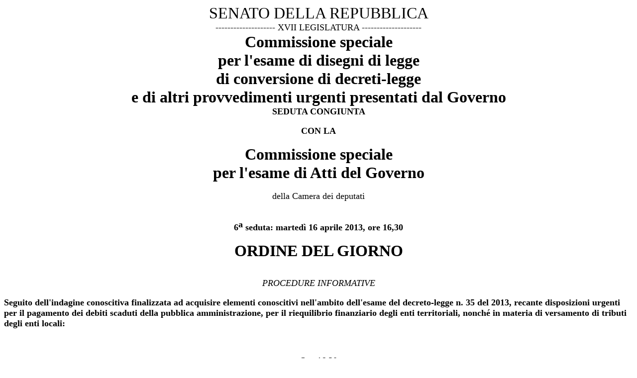

--- FILE ---
content_type: text/html; charset=ISO-8859-1
request_url: https://www.senato.it/Web/17LavoriNewV.nsf/All/CB99761EDF6B1E72C1257B4F004F49F3?OpenDocument
body_size: 872
content:
<!DOCTYPE HTML PUBLIC "-//W3C//DTD HTML 4.01 Transitional//EN">
<html>
<head>
<title>Odg per la seduta n. 6 della commissione missione speciale di conversione dei decreti-legge e Commissione speciale per l'esame di Atti del Governo</title>
<script language="JavaScript" type="text/javascript">
<!-- 
document._domino_target = "_self";
function _doClick(v, o, t) {
  var returnValue = false;
  var url="/Web/17LavoriNewV.nsf/All/cb99761edf6b1e72c1257b4f004f49f3?OpenDocument&Click=" + v;
  if (o.href != null) {
    o.href = url;
    returnValue = true;
  } else {
    if (t == null)
      t = document._domino_target;
    window.open(url, t);
  }
  return returnValue;
}
// -->
</script>
</head>
<body text="#000000" bgcolor="#FFFFFF">

<form action=""><div align="center"><font size="6" face="Times New Roman">SENATO DELLA REPUBBLICA</font><br>
<font size="4" face="Times New Roman">-------------------- XVII LEGISLATURA --------------------</font></div><div align="center"><b><font size="6" face="Times New Roman">Commissione speciale</font></b><br>
<b><font size="6" face="Times New Roman">per l'esame di disegni di legge</font></b><br>
<b><font size="6" face="Times New Roman">di conversione di decreti-legge</font></b><br>
<b><font size="6" face="Times New Roman">e di altri provvedimenti urgenti presentati dal Governo</font></b></div><div align="center"><b><font size="4" face="Times New Roman">SEDUTA CONGIUNTA</font></b><br>
<br>
<b><font size="4" face="Times New Roman">CON LA</font></b><br>
<br>
<b><font size="6" face="Times New Roman">Commissione speciale</font></b><br>
<b><font size="6" face="Times New Roman">per l'esame di Atti del Governo</font></b><br>
<br>
<font size="4" face="Times New Roman">della Camera dei deputati</font><br>
<br>
<br>
<b><font size="4" face="Times New Roman">6</font></b><b><sup><font size="4" face="Times New Roman">a</font></sup></b><b><font size="4" face="Times New Roman"> seduta: martedì 16 aprile 2013, ore 16,30</font></b></div><br>
<div align="center"><b><font size="6" face="Times New Roman">ORDINE  DEL  GIORNO</font></b><br>
<br>
<br>
<i><font size="4" face="Times New Roman">PROCEDURE INFORMATIVE</font></i></div><br>
<b><font size="4" face="Times New Roman">Seguito dell'indagine conoscitiva finalizzata ad acquisire elementi conoscitivi nell'ambito dell'esame del decreto-legge n. 35 del 2013, recante disposizioni urgenti per il pagamento dei debiti scaduti della pubblica amministrazione, per il riequilibrio finanziario degli enti territoriali, nonché in materia di versamento di tributi degli enti locali:</font></b><br>
<br>
<div align="center"><br>
<br>
<b><font size="4" face="Times New Roman">Ore 16,30</font></b></div><br>
<b><font size="4" face="Times New Roman">Audizione dei rappresentanti della Cassa depositi e prestiti.</font></b><br>
<div align="center"><b><font size="4" face="Times New Roman">Ore 17,30</font></b></div><br>
<b><font size="4" face="Times New Roman">Audizione dei rappresentanti dell'ABI.</font></b><br>
<div align="center"><b><font size="4" face="Times New Roman">Ore 18,30</font></b></div><br>
<b><font size="4" face="Times New Roman">Audizione del Ministro dell'economia e delle finanze.</font></b><br>
<br>

<ul><br>
<b><font size="4" color="#FF0000" face="Times New Roman">Audizioni svolta</font></b><br>
<br>
<br>
<br>
<br>
<br>
</ul>
</form>
</body>
</html>
